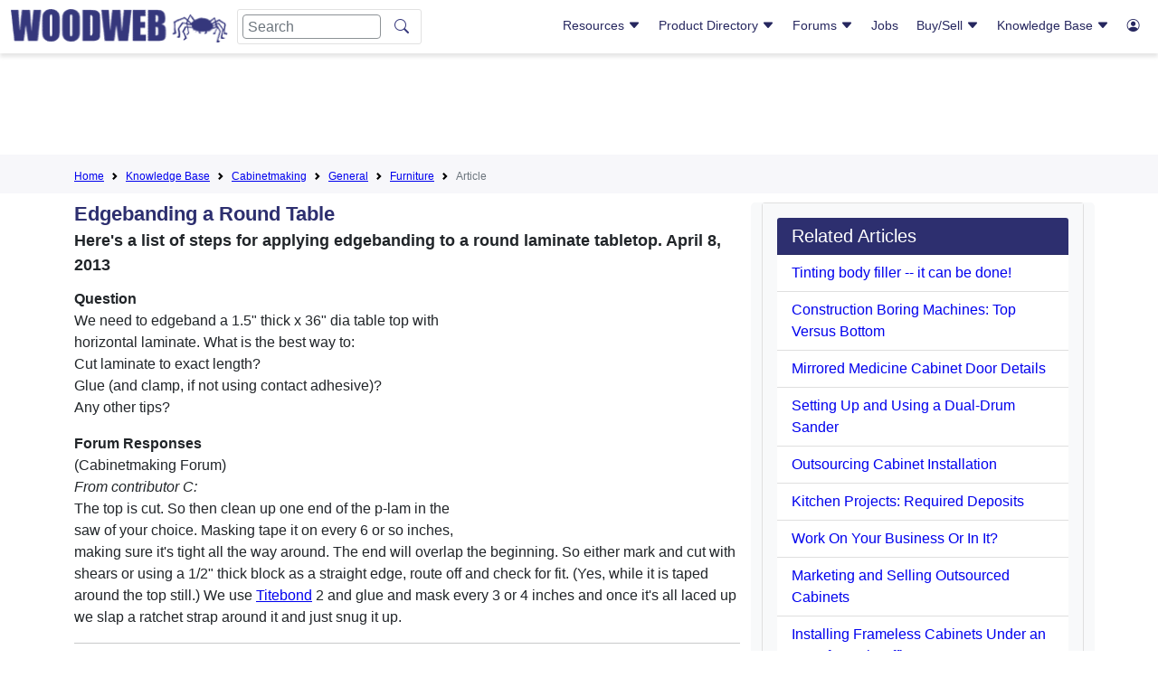

--- FILE ---
content_type: text/html; charset=utf-8
request_url: https://www.google.com/recaptcha/api2/aframe
body_size: 270
content:
<!DOCTYPE HTML><html><head><meta http-equiv="content-type" content="text/html; charset=UTF-8"></head><body><script nonce="feS3XjDkMLF4MW2WwMWONw">/** Anti-fraud and anti-abuse applications only. See google.com/recaptcha */ try{var clients={'sodar':'https://pagead2.googlesyndication.com/pagead/sodar?'};window.addEventListener("message",function(a){try{if(a.source===window.parent){var b=JSON.parse(a.data);var c=clients[b['id']];if(c){var d=document.createElement('img');d.src=c+b['params']+'&rc='+(localStorage.getItem("rc::a")?sessionStorage.getItem("rc::b"):"");window.document.body.appendChild(d);sessionStorage.setItem("rc::e",parseInt(sessionStorage.getItem("rc::e")||0)+1);localStorage.setItem("rc::h",'1768931437738');}}}catch(b){}});window.parent.postMessage("_grecaptcha_ready", "*");}catch(b){}</script></body></html>